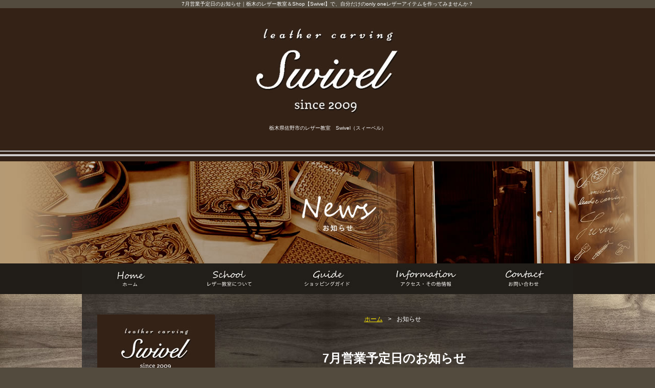

--- FILE ---
content_type: text/html; charset=UTF-8
request_url: http://www.swivel-carving.com/news/detail/news_7.php
body_size: 5656
content:
<!DOCTYPE html PUBLIC "-//W3C//DTD XHTML 1.0 Transitional//EN" "http://www.w3.org/TR/xhtml1/DTD/xhtml1-transitional.dtd">
<html xmlns="http://www.w3.org/1999/xhtml" lang="ja" xml:lang="ja">
<head>
<meta http-equiv="Content-Type" content="text/html; charset=utf-8" />
<meta http-equiv="Content-Script-Type" content="text/javascript" />
<meta http-equiv="Content-Style-Type" content="text/css" />
<meta name="viewport" content="width=1024, maximum-scale=1.0, user-scalable=yes" />
<title>7月営業予定日のお知らせ｜栃木のレザー教室【Swivel】</title>
<meta name="keywords" content="レザー,レザー教室,栃木" />
<meta name="description" content="７月の営業予定日のお知らせです。３日・４日・１０日・１１日・１７日・１８日・２４日・２５日になります。全て各週火曜・水曜の予定となります。" />
<link rel="stylesheet" type="text/css" href="/css/news.css" media="all" />
<link rel="stylesheet" type="text/css" href="/js/fancybox/jquery.fancybox.css" media="all" />
</head>
<body id="body">
<h1 class="seotext">7月営業予定日のお知らせ｜栃木のレザー教室＆Shop【Swivel】で、自分だけのonly oneレザーアイテムを作ってみませんか？</h1>
<div id="wrap">
<div id="header">
<div class="header">
<p class="logo wink"><a href="http://www.swivel-carving.com/"><img src="/image/logo.jpg" alt="swivel" /></a></p>
<div class="info">
<p>栃木県佐野市のレザー教室　Swivel（スィーベル）</p>
<!-- .info -->
</div>
<!-- .header -->
</div>
<!-- #header -->
</div>
<div id="mainimg">
<h2><img src="/image/h2_news.jpg" alt="お知らせ" /></h2>
</div>
<div id="nav">
<ul>
<li><a href="http://www.swivel-carving.com/"><img src="/image/nav01_off.jpg" class="not" alt="ホーム" /></a></li>
<li><a href="/about.php"><img src="/image/nav02_off.jpg" alt="レザー教室について" /></a></li>
<li><a href="/guide.php"><img src="/image/nav03_off.jpg" alt="ショッピングガイド" /></a></li>
<li><a href="/access.php"><img src="/image/nav04_off.jpg" alt="アクセス・その他情報" /></a></li>
<li><a href="https://swivel.sakura.ne.jp/contact.php"><img src="/image/nav05_off.jpg" alt="お問い合わせ" /></a></li>
</ul>
<!-- #nav -->
</div>
<div id="main">
<div id="content">
<ul class="panz">
<li><a href="http://www.swivel-carving.com/">ホーム</a></li>
<li>&gt;</li>
<li>お知らせ</li>
</ul>
<h3>7月営業予定日のお知らせ</h3>
<div id="news" class="imgright">
<div>
<p class="date">2018/06/28</p>
<div><p>
７月の営業予定日のお知らせです。３日・４日・１０日・１１日・１７日・１８日・２４日・２５日になります。全て各週火曜・水曜の予定となります。</p>
</div>
</div>
<!-- .text -->
</div>
<!-- #news -->
<p class="back"><a href="javascript:history.back();">&lt;&lt; 戻る</a></p>
<p class="contact"><a href="https://swivel.sakura.ne.jp/contact.php#mail"><img src="/image/c_contact_off.jpg" alt="お問い合わせはこちらから 090-2665-3090 メールフォーム" /></a></p>
<!-- #content -->
</div>
<div id="side">
<div class="s_t">
<p class="infobar"><img src="/image/s_info.jpg" alt="swivel" /></p>
<div class="info">
<dl>
<dt>Swivel（スィーベル）</dt>
<dd>〒327-0843<br />
栃木県佐野市堀米町53</dd>
</dl>
<p>栃木県内で「カービングを習いたい」もしくは、「その手の教室はないかな？」とレザーカービング教室をお探しの方。Swivelにお任せ下さい。<br />
「唐草カービング」「シェリダンスタイルカービング」の2つのレザーカービング様式を基本から丁寧に指導します。<br />
またレザー製品の販売も行っておりますので、お買い求めの方は当販売ページをご確認下さい。</p>
<ul class="contact">
<li class="cc1"><img src="/image/side_con.jpg" alt="contact" /></li>
<li class="cc">090-2665-3090</li>
<li class="cc2">0283-23-1544</li>
<li class="spa">定休日</li>
<li class="spa2">お知らせにて告知</li>
<li class="mail"><a href="https://swivel.sakura.ne.jp/contact.php#mail"><img src="/image/s_contact_off.jpg" alt="メールフォーム" /></a></li>
</ul>
<!-- .info -->
</div>
<ul class="banner">
<li><a href="/" target="_blank"><img src="/image/s_banner_off.jpg" alt="Facebook" /></a></li>
<!--s_t-->
</div>
<!-- #side -->
</div>
<!-- #main -->
</div>
<div id="ff">
<div id="fn">
<ul>
<li><a href="http://www.swivel-carving.com/">ホーム</a></li>
<li><a href="/about.php">レザー教室について</a></li>
<li><a href="/guide.php">ショッピングガイド</a></li>
<li><a href="/access.php">アクセス・その他情報</a></li>
<li class="none"><a href="https://swivel.sakura.ne.jp/contact.php">お問い合わせ</a></li>
</ul>
<!-- #fnav -->
</div>
<div id="footer">
<div class="footer">
<p>栃木のレザー教室＆レザー製品ショップ【Swivel】で<br />
オリジナルのレザーアイテムを作りませんか？</p>
<address>
Copyright c Swivel. All Rights Reserved.
</address>
<!-- .footer -->
</div>
<!--foot-->
</div>
<!--ff-->
</div>
<!-- #wrap -->
</div>
<p class="pagetop"><a href="#body"><img src="/image/pagetop_off.png" alt="ページ上へ" /></a></p>
<script type="text/javascript" src="/js/jquery-1.8.2.min.js"></script>
<script type="text/javascript" src="/js/function.js"></script>
<script type="text/javascript" src="/js/fancybox/jquery.fancybox.js"></script>
<script type="text/javascript" src="/js/smoothScroll.js"></script>
<script type="text/javascript" src="/js/analytics.js"></script>
</body>
</html>


--- FILE ---
content_type: text/css
request_url: http://www.swivel-carving.com/css/news.css
body_size: 669
content:
@charset "utf-8";
@import url(reset.css);
@import url(base.css);
@import url(common.css);
/*-------------------------------------------------------------------
	#news
-------------------------------------------------------------------*/
#news {
	margin-bottom: 20px;
}
#news ul.image {
	width: 200px;
	text-align: center;
}
#news ul.image li.fancybox a,
#news ul.image li span {
	width: 198px;
	height: 198px;
	text-align: center;
	vertical-align: middle;
	display: table-cell;
	background:#534B3E;
}
#news div.text {
	margin-right: 220px;
}
#news p.date {
	margin-bottom: 5px;
	font-weight: bold;
}
#content .back {
	margin: 0 0 30px;
}

--- FILE ---
content_type: text/css
request_url: http://www.swivel-carving.com/css/common.css
body_size: 8840
content:
@charset "utf-8";

/*-------------------------------------------------------------------
	body, #wrap
-------------------------------------------------------------------*/
body h1.seotext {
	margin: 0 auto;
	font-weight: normal;
	text-align: center;
	line-height: 1.6;
	color:#fff;
}
#wrap {
	min-width: 960px;
	background:url(../image/bg.jpg) left top repeat;
}
/*-------------------------------------------------------------------
	#header
-------------------------------------------------------------------*/
#header{
	background:url(../image/h_bg.jpg) left top repeat-x;
}
#header .header {
	width: 900px;
	margin: 0 auto;
	overflow: hidden;
	/zoom: 1;
	padding: 40px 30px 58px;
}
#header .header .logo {
	text-align: center;
}
#header .header .info p{
	line-height:1.4;
	text-align: center;
	margin-top: 21px;
	color:#fff;
}
/*-------------------------------------------------------------------
	#mainimg
-------------------------------------------------------------------*/
/*#mainimg {
	margin: 0 auto;
	text-align: center;
}*/

#mainimg {
    width: 100%;
    min-width: 960px;
    overflow: hidden;
    background:#B59A74;
}
#mainimg h2 {
    position: relative;
    left: 50%; /* 画像の左端が画面中央にくる */
    margin-left: -630px; /* 画像幅1600pxの半分だけ左に移動する */
}



/*-------------------------------------------------------------------
	#nav
-------------------------------------------------------------------*/
#nav{
	background:#211D18;
}
#nav ul{
	overflow:hidden;
	zoom:1;
	clear:both;
	width: 960px;
	margin: 0 auto;
}
#nav ul li{
    float:left;
}
/*-------------------------------------------------------------------
	#main
-------------------------------------------------------------------*/
#main {
	width: 900px;
	padding: 40px 30px 0;
	margin: 0 auto;
	overflow: hidden;
	/zoom: 1;
	background:url(../image/c_bg.jpg) left top repeat-y;
}
p.pagetop {
	position: fixed;
	bottom: 220px;
	right: 20px;
	display: none;
}
/*-------------------------------------------------------------------
	#content
-------------------------------------------------------------------*/
#content {
	float: right;
	width: 640px;
	line-height: 1.8;
	font-size: 1.4em;
}
#content h3 {
	color:#fff;
	margin-bottom: 20px;
	padding: 18px 0 13px;
	font-size: 1.72em;
	line-height: 1.0;
	font-weight:bold;
	text-align:center;
}
#content h4 {
	color:#FFE900;
	font-size: 1.43em;
	margin-bottom: 15px;
	line-height:1.4;
	font-weight:bold;
	text-align:center;
	padding: 10px 0 1px;
}
#content .contact{
	margin-bottom: 80px;
}
/* .panz
-------------------------------------------- */
#content .panz {
	text-align:center;
	margin: 0 0 40px;
	line-height: 1.2;
}
#content .panz li {
	font-size:0.86em;
	display: inline-block;
	/display: inline;
	margin-right: 6px;
}

/* .imgleft, .imgright
-------------------------------------------- */
#content .imgleft,
#content .imgright {
	overflow: hidden;
	/zoom: 1;
}
#content .imgleft .image {
	float: left;
	text-align: center;
}
#content .imgright .image {
	float: right;
}
#content .imgleft .image li,
#content .imgright .image li {
	margin-bottom: 22px;
}
#content .imgleft .image li.last,
#content .imgright .image li.last {
	margin-bottom: 0;
}

/* float
-------------------------------------------- */
#content .floatleft {
	float: left;
}
#content .floatright {
	float: right;
}

/* .aside
-------------------------------------------- */
#content .aside {
	margin-bottom: 9px;
	overflow: hidden;
	/zoom: 1;
}
#content .aside dl {
	float: left;
	width: 310px;
	margin: 0 20px 24px 0;
}
#content .aside dl.none {
	margin-right: 0;
}
#content .aside dl dt {
	margin-bottom:7px;
}
#content .aside dl dd {
	font-size:0.86em;
}
#content ul.aside {
	margin-bottom: 51px;
}
#content .aside li {
	float: left;
	margin: 0 20px 0 0;
}
#content .aside li.none {
	margin-right: 0;
}

/* table
-------------------------------------------- */
#content table {
	width: 100%;
}
#content table th,
#content table td {
	border: 1px solid #000;
	vertical-align: top;
	padding: 7px 14px 7px;
}
#content table th {
	background:#211D18;
	text-align: left;
	font-weight:normal;
}
#content table td {
}

/* pagebute
-------------------------------------------- */
#content ul.page {
	clear: both;
	font-family:"Meiryo";
	margin-bottom: 80px;
	text-align: center;
	font-size: 1.14em;
	line-height: 1.0;
	overflow: hidden;
	/zoom: 1;
}
#content ul.page li {
	margin: 0 2px;
	display: inline;
}
#content ul.page li a.link_page,
#content ul.page li span {
	background: #211D18;		/* color */
	border: 1px solid #211D18;	/* color */
	width: 34px;
	padding: 9px 0 8px;
	color: #fff;
	font-weight: normal;
	text-decoration: none;
	text-align: center;
	display: inline-block;
	/display: inline;
	/zoom: 1;
}
#content ul.page li .current_page,
#content ul.page li a:hover {
	background: none;
	width: 34px;
	color: #342216;				/* color */
	text-decoration: none;
	text-align: center;
	background:#FFE900;
}
#content ul.page li a.link_next {
	margin-left: 6px;
}
#content ul.page li a.link_before {
	margin-right: 6px;
}
#content ul.page li a.link_next,
#content ul.page li a.link_before {
	border: none;
	background: none;
	color: #006600;				/* color */
	text-decoration: underline;
}
#content ul.page li a.link_next:hover,
#content ul.page li a.link_before:hover {
	text-decoration: none;
}
/*-------------------------------------------------------------------
	#side
-------------------------------------------------------------------*/
#side {
	float: left;
	width: 230px;
	margin-bottom: 40px;
}
#side .catlist {
	margin-bottom: 40px;
}
#side .catlist li {
	font-size: 1.4em;
	border-bottom: 1px dotted #999;
	margin-bottom: 0;
}
#side .catlist li a {
	display: block;
	color:#fff;
	padding: 12px 0 8px 28px;
	line-height: 1.0;
	text-decoration:none;
	background:url(../image/s_bg_off.png) 15px center no-repeat;
}
#side .catlist li a:hover {
	display: block;
	padding: 12px 0 8px 28px;
	line-height: 1.0;
	color:#FFE900;
	text-decoration:none;
	background:url(../image/s_bg_on.png) 15px center no-repeat;
}
#side .info {
	color:#fff;
	margin-bottom: 20px;
	padding: 14px 0 20px;
	background:#211D18;
}
#side .info dl {
	font-size:1.2em;
	line-height: 1.4;
	padding: 0 0 0 17px;
}
#side .info dl dt{
	font-weight:bold;
}
#side .info p {
	margin: 10px 15px 16px 17px;
	line-height: 1.6;
	padding: 11px 0 0;
	border-top: 1px dotted #534B3E;
}
#side .info ul.contact li {
	text-align:center;
	margin-bottom: 17px;
}
#side .info ul.contact li.spa{
	text-align:left;
	font-weight:bold;
	color:#B59A74;
	font-size:1.2em;
	line-height: 1.4;
	padding-left: 19px;
	margin-bottom: 4px;
}
#side .info ul.contact li.spa2{
	text-align:left;
	font-size:1.2em;
	line-height: 1.4;
	padding-left: 20px;
}
#side .info ul.contact .mail {
	margin-bottom: 0;
}
#side ul.banner li{
	margin-bottom: 10px;
}

#side .info ul.contact li.cc1{
	margin-bottom:12px;
}

#side .info ul.contact li.cc{
	margin-bottom:5px;
	font-size:2.8em;
	font-family:"ＭＳ Ｐ明朝","Meiryo","ヒラギノ角ゴ Pro W3","Hiragino Kaku Gothic Pro","Osaka",Verdana,"ＭＳ Ｐゴシック","MS P Gothic",Arial,Helvetica,sans-serif;
}

#side .info ul.contact li.cc2{
	font-family:"ＭＳ Ｐ明朝","Meiryo","ヒラギノ角ゴ Pro W3","Hiragino Kaku Gothic Pro","Osaka",Verdana,"ＭＳ Ｐゴシック","MS P Gothic",Arial,Helvetica,sans-serif;
	font-size:2.5em;
}

/*-------------------------------------------------------------------
	#ff
-------------------------------------------------------------------*/
#ff{
	background:url(../image/f_bg.jpg) center top repeat-x;
}
/*-------------------------------------------------------------------
	#fnav
-------------------------------------------------------------------*/
#fn{
}
#fn ul {
	width:960px;
	margin: 0 auto;
	font-size: 1.2em;
	line-height: 1.0;
	overflow: hidden;
	/zoom: 1;
	padding: 51px 0 0;
	text-align: center;
}
#fn ul li {
	border-right: 1px solid #FFE900;
	padding: 0 12px 0 12px;
	display: inline-block;
	/display: inline;
}
#fn ul li.none{
	border:none;
}
/*-------------------------------------------------------------------
	#footer
-------------------------------------------------------------------*/
#footer {
	color:#fff;
}
#footer .footer {
	width:914px;
	margin: 0 auto;
	padding: 37px 23px 40px;
}
#footer .footer p {
	text-align: center;
	line-height:1.4;
}
#footer .footer address {
	text-align: center;
	padding: 10px 7px 0;
}



--- FILE ---
content_type: text/plain
request_url: https://www.google-analytics.com/j/collect?v=1&_v=j102&a=214503779&t=pageview&_s=1&dl=http%3A%2F%2Fwww.swivel-carving.com%2Fnews%2Fdetail%2Fnews_7.php&ul=en-us%40posix&dt=7%E6%9C%88%E5%96%B6%E6%A5%AD%E4%BA%88%E5%AE%9A%E6%97%A5%E3%81%AE%E3%81%8A%E7%9F%A5%E3%82%89%E3%81%9B%EF%BD%9C%E6%A0%83%E6%9C%A8%E3%81%AE%E3%83%AC%E3%82%B6%E3%83%BC%E6%95%99%E5%AE%A4%E3%80%90Swivel%E3%80%91&sr=1280x720&vp=1280x720&_u=IEBAAEABAAAAACAAI~&jid=834114616&gjid=1969799055&cid=345678454.1768907438&tid=UA-78621835-51&_gid=690883135.1768907438&_r=1&_slc=1&z=1125548767
body_size: -451
content:
2,cG-82SYSMVYFZ